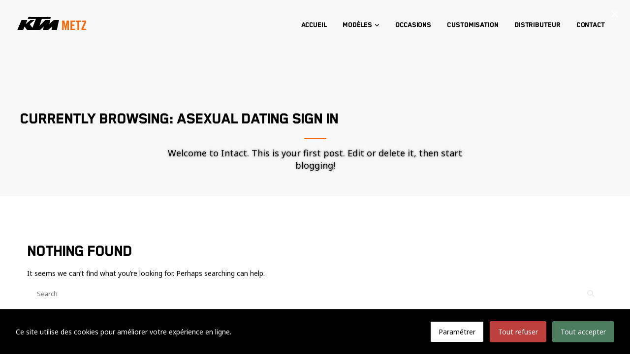

--- FILE ---
content_type: text/html; charset=UTF-8
request_url: https://www.ktm-motorsport-metz.com/category/asexual-dating-sign-in/
body_size: 10465
content:



<!DOCTYPE html>
<html lang="fr-FR">
   <head>
	  <meta charset="UTF-8">
	  <meta name="viewport" content="width=device-width, initial-scale=1">
	  <link rel="profile" href="http://gmpg.org/xfn/11">

	  			  
	  <link rel="pingback" href="" />
	  <script src="https://kit.fontawesome.com/aa0c744949.js" crossorigin="anonymous" data-search-pseudo-elements defer></script>
	  <meta name='robots' content='index, follow, max-image-preview:large, max-snippet:-1, max-video-preview:-1' />

	<!-- This site is optimized with the Yoast SEO plugin v26.4 - https://yoast.com/wordpress/plugins/seo/ -->
	<link media="all" href="https://www.ktm-motorsport-metz.com/wp-content/cache/autoptimize/css/autoptimize_09c6c93fdca97c07afe600d2ced70992.css" rel="stylesheet"><title>asexual dating sign in - KTM Motorsport Metz</title>
	<link rel="canonical" href="https://www.ktm-motorsport-metz.com/category/asexual-dating-sign-in/" />
	<meta property="og:locale" content="fr_FR" />
	<meta property="og:type" content="article" />
	<meta property="og:title" content="asexual dating sign in - KTM Motorsport Metz" />
	<meta property="og:url" content="https://www.ktm-motorsport-metz.com/category/asexual-dating-sign-in/" />
	<meta property="og:site_name" content="KTM Motorsport Metz" />
	<meta property="og:image" content="https://www.ktm-motorsport-metz.com/wp-content/uploads/2022/02/210249_my22_fltrxs_road_glide_special_beauty_jk_0068.tif-scaled.jpg" />
	<meta property="og:image:width" content="1708" />
	<meta property="og:image:height" content="2560" />
	<meta property="og:image:type" content="image/jpeg" />
	<meta name="twitter:card" content="summary_large_image" />
	<meta name="twitter:site" content="@milwaukeetwinmetz" />
	<script type="application/ld+json" class="yoast-schema-graph">{"@context":"https://schema.org","@graph":[{"@type":"CollectionPage","@id":"https://www.ktm-motorsport-metz.com/category/asexual-dating-sign-in/","url":"https://www.ktm-motorsport-metz.com/category/asexual-dating-sign-in/","name":"asexual dating sign in - KTM Motorsport Metz","isPartOf":{"@id":"https://www.ktm-motorsport-metz.com/#website"},"breadcrumb":{"@id":"https://www.ktm-motorsport-metz.com/category/asexual-dating-sign-in/#breadcrumb"},"inLanguage":"fr-FR"},{"@type":"BreadcrumbList","@id":"https://www.ktm-motorsport-metz.com/category/asexual-dating-sign-in/#breadcrumb","itemListElement":[{"@type":"ListItem","position":1,"name":"Accueil","item":"https://www.ktm-motorsport-metz.com/"},{"@type":"ListItem","position":2,"name":"asexual dating sign in"}]},{"@type":"WebSite","@id":"https://www.ktm-motorsport-metz.com/#website","url":"https://www.ktm-motorsport-metz.com/","name":"KTM Motorsport Metz","description":"Concession officielle","publisher":{"@id":"https://www.ktm-motorsport-metz.com/#organization"},"potentialAction":[{"@type":"SearchAction","target":{"@type":"EntryPoint","urlTemplate":"https://www.ktm-motorsport-metz.com/?s={search_term_string}"},"query-input":{"@type":"PropertyValueSpecification","valueRequired":true,"valueName":"search_term_string"}}],"inLanguage":"fr-FR"},{"@type":"Organization","@id":"https://www.ktm-motorsport-metz.com/#organization","name":"KTM Motorsport Metz","url":"https://www.ktm-motorsport-metz.com/","logo":{"@type":"ImageObject","inLanguage":"fr-FR","@id":"https://www.ktm-motorsport-metz.com/#/schema/logo/image/","url":"https://www.ktm-motorsport-metz.com/wp-content/uploads/2022/03/ktmmetz-logo.svg","contentUrl":"https://www.ktm-motorsport-metz.com/wp-content/uploads/2022/03/ktmmetz-logo.svg","width":1,"height":1,"caption":"KTM Motorsport Metz"},"image":{"@id":"https://www.ktm-motorsport-metz.com/#/schema/logo/image/"},"sameAs":["https://www.facebook.com/Milwaukeetwin/","https://x.com/milwaukeetwinmetz"]}]}</script>
	<!-- / Yoast SEO plugin. -->


<link rel='dns-prefetch' href='//fonts.googleapis.com' />
<link rel='preconnect' href='https://fonts.gstatic.com' crossorigin />
<link rel="alternate" type="application/rss+xml" title="KTM Motorsport Metz &raquo; Flux" href="https://www.ktm-motorsport-metz.com/feed/" />
<link rel="alternate" type="application/rss+xml" title="KTM Motorsport Metz &raquo; Flux des commentaires" href="https://www.ktm-motorsport-metz.com/comments/feed/" />
<link rel="alternate" type="application/rss+xml" title="KTM Motorsport Metz &raquo; Flux de la catégorie asexual dating sign in" href="https://www.ktm-motorsport-metz.com/category/asexual-dating-sign-in/feed/" />
























<link rel="preload" as="style" href="https://fonts.googleapis.com/css?family=Noto%20Sans:100,200,300,400,500,600,700,800,900,100italic,200italic,300italic,400italic,500italic,600italic,700italic,800italic,900italic%7CPoppins:100,200,300,400,500,600,700,800,900,100italic,200italic,300italic,400italic,500italic,600italic,700italic,800italic,900italic&#038;display=swap&#038;ver=1650709570" /><link rel="stylesheet" href="https://fonts.googleapis.com/css?family=Noto%20Sans:100,200,300,400,500,600,700,800,900,100italic,200italic,300italic,400italic,500italic,600italic,700italic,800italic,900italic%7CPoppins:100,200,300,400,500,600,700,800,900,100italic,200italic,300italic,400italic,500italic,600italic,700italic,800italic,900italic&#038;display=swap&#038;ver=1650709570" media="print" onload="this.media='all'"><noscript><link rel="stylesheet" href="https://fonts.googleapis.com/css?family=Noto%20Sans:100,200,300,400,500,600,700,800,900,100italic,200italic,300italic,400italic,500italic,600italic,700italic,800italic,900italic%7CPoppins:100,200,300,400,500,600,700,800,900,100italic,200italic,300italic,400italic,500italic,600italic,700italic,800italic,900italic&#038;display=swap&#038;ver=1650709570" /></noscript><script src="https://www.ktm-motorsport-metz.com/wp-includes/js/jquery/jquery.min.js?ver=3.7.1" id="jquery-core-js"></script>













<link rel="https://api.w.org/" href="https://www.ktm-motorsport-metz.com/wp-json/" /><link rel="alternate" title="JSON" type="application/json" href="https://www.ktm-motorsport-metz.com/wp-json/wp/v2/categories/10823" /><meta name="generator" content="WordPress 6.9" />
<meta name="generator" content="Redux 4.5.9" /><meta name="generator" content="Powered by WPBakery Page Builder - drag and drop page builder for WordPress."/>
<meta name="generator" content="Powered by Slider Revolution 6.5.11 - responsive, Mobile-Friendly Slider Plugin for WordPress with comfortable drag and drop interface." />
<link rel="icon" href="https://www.ktm-motorsport-metz.com/wp-content/uploads/2025/12/cropped-LOGO-2025-32x32.jpg" sizes="32x32" />
<link rel="icon" href="https://www.ktm-motorsport-metz.com/wp-content/uploads/2025/12/cropped-LOGO-2025-192x192.jpg" sizes="192x192" />
<link rel="apple-touch-icon" href="https://www.ktm-motorsport-metz.com/wp-content/uploads/2025/12/cropped-LOGO-2025-180x180.jpg" />
<meta name="msapplication-TileImage" content="https://www.ktm-motorsport-metz.com/wp-content/uploads/2025/12/cropped-LOGO-2025-270x270.jpg" />

<noscript><style> .wpb_animate_when_almost_visible { opacity: 1; }</style></noscript>   

</head>
	<body class="archive category category-asexual-dating-sign-in category-10823 wp-theme-intact wp-child-theme-intact-child milwaukee modal-cacsp-open-no-backdrop wpb-js-composer js-comp-ver-6.7.0 vc_responsive">
	  	  
	  
	  <nav class="navbar navbar-default navbar-fixed-top fullwidth">
		 <div class="container">
		   <div id="logo">
			 				 <a class="logo" href="https://www.ktm-motorsport-metz.com">
				   					 <img class="fixed-logo" src="https://www.ktm-motorsport-metz.com/wp-content/uploads/2022/03/ktmmetz-logo.svg" width="140" alt="KTM Motorsport Metz" />
					 <img class="nav-logo" src="https://www.ktm-motorsport-metz.com/wp-content/uploads/2022/03/ktmmetz-logo.svg" width="140" alt="KTM Motorsport Metz" />
				   				 </a>
			   			 		   </div>
		   <div class="navbar-header page-scroll">
			  <button type="button" class="navbar-toggle" data-toggle="collapse" data-target="#main-menu">
			  <span class="icon-bar"></span>
			  <span class="icon-bar"></span>
			  <span class="icon-bar"></span>
			  </button>
			  			</div>
			<div id="main-menu" class="collapse navbar-collapse  navbar-right">
			   <ul id="menu-header" class="nav navbar-nav"><li itemscope="itemscope" itemtype="https://www.schema.org/SiteNavigationElement" id="menu-item-160" class="menu-item menu-item-type-custom menu-item-object-custom menu-item-160"><a title="Accueil" href="/">Accueil</a></li>
<li itemscope="itemscope" itemtype="https://www.schema.org/SiteNavigationElement" id="menu-item-42" class="menu-item menu-item-type-custom menu-item-object-custom menu-item-has-children menu-item-42 dropdown"><a title="Modèles" href="/modeles/" class="dropdown-toggle">Modèles</a>
<ul role="menu" class=" dropdown-menu" >
	<li itemscope="itemscope" itemtype="https://www.schema.org/SiteNavigationElement" id="menu-item-29723" class="menu-item menu-item-type-taxonomy menu-item-object-gamme_motos_neuves menu-item-29723"><a title="Motocross" href="https://www.ktm-motorsport-metz.com/motos-neuves/motocross/">Motocross</a></li>
	<li itemscope="itemscope" itemtype="https://www.schema.org/SiteNavigationElement" id="menu-item-839" class="menu-item menu-item-type-taxonomy menu-item-object-gamme_motos_neuves menu-item-839"><a title="Enduro" href="https://www.ktm-motorsport-metz.com/motos-neuves/enduro/">Enduro</a></li>
	<li itemscope="itemscope" itemtype="https://www.schema.org/SiteNavigationElement" id="menu-item-843" class="menu-item menu-item-type-taxonomy menu-item-object-gamme_motos_neuves menu-item-843"><a title="Electric" href="https://www.ktm-motorsport-metz.com/motos-neuves/e-ride/">Electric</a></li>
	<li itemscope="itemscope" itemtype="https://www.schema.org/SiteNavigationElement" id="menu-item-29724" class="menu-item menu-item-type-taxonomy menu-item-object-gamme_motos_neuves menu-item-29724"><a title="Dual Sport" href="https://www.ktm-motorsport-metz.com/motos-neuves/dual-sport/">Dual Sport</a></li>
	<li itemscope="itemscope" itemtype="https://www.schema.org/SiteNavigationElement" id="menu-item-29725" class="menu-item menu-item-type-taxonomy menu-item-object-gamme_motos_neuves menu-item-29725"><a title="Adventure" href="https://www.ktm-motorsport-metz.com/motos-neuves/adventure/">Adventure</a></li>
	<li itemscope="itemscope" itemtype="https://www.schema.org/SiteNavigationElement" id="menu-item-846" class="menu-item menu-item-type-taxonomy menu-item-object-gamme_motos_neuves menu-item-846"><a title="Sports Tourer" href="https://www.ktm-motorsport-metz.com/motos-neuves/sports-tourer/">Sports Tourer</a></li>
	<li itemscope="itemscope" itemtype="https://www.schema.org/SiteNavigationElement" id="menu-item-845" class="menu-item menu-item-type-taxonomy menu-item-object-gamme_motos_neuves menu-item-845"><a title="Supermoto" href="https://www.ktm-motorsport-metz.com/motos-neuves/supermoto/">Supermoto</a></li>
	<li itemscope="itemscope" itemtype="https://www.schema.org/SiteNavigationElement" id="menu-item-841" class="menu-item menu-item-type-taxonomy menu-item-object-gamme_motos_neuves menu-item-841"><a title="Naked Bike" href="https://www.ktm-motorsport-metz.com/motos-neuves/naked-bike/">Naked Bike</a></li>
	<li itemscope="itemscope" itemtype="https://www.schema.org/SiteNavigationElement" id="menu-item-29729" class="menu-item menu-item-type-taxonomy menu-item-object-gamme_motos_neuves menu-item-29729"><a title="Supersport" href="https://www.ktm-motorsport-metz.com/motos-neuves/supersport/">Supersport</a></li>
	<li itemscope="itemscope" itemtype="https://www.schema.org/SiteNavigationElement" id="menu-item-29726" class="menu-item menu-item-type-taxonomy menu-item-object-gamme_motos_neuves menu-item-29726"><a title="Brabus" href="https://www.ktm-motorsport-metz.com/motos-neuves/brabus/">Brabus</a></li>
	<li itemscope="itemscope" itemtype="https://www.schema.org/SiteNavigationElement" id="menu-item-27652" class="menu-item menu-item-type-custom menu-item-object-custom menu-item-27652"><a href="#"><hr></a></li>
	<li itemscope="itemscope" itemtype="https://www.schema.org/SiteNavigationElement" id="menu-item-27653" class="menu-item menu-item-type-custom menu-item-object-custom menu-item-27653"><a title="Déstockage" href="/motos-neuves/destockage/">Déstockage</a></li>
</ul>
</li>
<li itemscope="itemscope" itemtype="https://www.schema.org/SiteNavigationElement" id="menu-item-95" class="menu-item menu-item-type-post_type_archive menu-item-object-occasion menu-item-95"><a title="Occasions" href="https://www.ktm-motorsport-metz.com/occasions/">Occasions</a></li>
<li itemscope="itemscope" itemtype="https://www.schema.org/SiteNavigationElement" id="menu-item-339" class="menu-item menu-item-type-post_type menu-item-object-page menu-item-339"><a title="Customisation" href="https://www.ktm-motorsport-metz.com/customisation/">Customisation</a></li>
<li itemscope="itemscope" itemtype="https://www.schema.org/SiteNavigationElement" id="menu-item-197" class="menu-item menu-item-type-post_type menu-item-object-page menu-item-197"><a title="Distributeur" href="https://www.ktm-motorsport-metz.com/distributeur/">Distributeur</a></li>
<li itemscope="itemscope" itemtype="https://www.schema.org/SiteNavigationElement" id="menu-item-158" class="menu-item menu-item-type-post_type menu-item-object-page menu-item-158"><a title="Contact" href="https://www.ktm-motorsport-metz.com/contact/">Contact</a></li>
</ul>
			   
			   
			  
			</div>
		 </div>
	  </nav>

	  <div id="wrapper" class="" >
	  	  <header id="header" class="blog-header">
		  		 <div class="container">
			<div class="intro-text">
			   			   <h2 class="section-heading">Currently browsing: asexual dating sign in</h2>
			   			   <span class="heading-separator"></span>
			   <p class="section-subheading">Welcome to Intact. This is your first post. Edit or delete it, then start blogging! </p>
			</div>
		 </div>
	  </header>
	

<div id="posts-content"  class="container" >
   <h2 class="section-title">Nothing Found</h2>
      <p>It seems we can&rsquo;t find what you&rsquo;re looking for. Perhaps searching can help.</p>
   <form role="search" method="get" id="searchform" class="searchform" action="https://www.ktm-motorsport-metz.com/">
				<div>
					<label class="screen-reader-text" for="s">Rechercher :</label>
					<input type="text" value="" name="s" id="s" />
					<input type="submit" id="searchsubmit" value="Rechercher" />
				</div>
			</form>   </div>
</div>
<footer id="footer" class="classic">
      

    <div class="upper-footer">
        <div class="container">
            <div class="container">
                <div class="row">
                                    <div class="col-xs-12 col-sm-12 col-md-3 col-lg-3 first-widget-area">
                        <div id="media_image-4" class="footer_widget widget widget_media_image"><a href="https://www.ktm.com/fr-fr.html"><img width="154" height="81" src="https://www.ktm-motorsport-metz.com/wp-content/uploads/2022/03/ktm_authorized_dealer-1.png" class="image wp-image-873  attachment-full size-full" alt="" style="max-width: 100%; height: auto;" decoding="async" loading="lazy" /></a></div>                    </div>
                
                                    <div class="col-xs-12 col-sm-12 col-md-3 col-lg-3 second-widget-area">
                        <div id="custom_html-2" class="widget_text footer_widget widget widget_custom_html"><h5 class="widget-title"><span>Le magasin</span></h5><div class="textwidget custom-html-widget"><div class="footer-icon"><i class="fa-solid fa-location-dot"></i><div class="right">KTM Motorsport Metz<br>90 Boulevard Solidarité 57070 Metz</div></div><div class="footer-icon"><i class="fa-solid fa-phone"></i>Tel : <a href="tel:+33387696930">03 87 69 69 30</a></div><div class="footer-icon"><i class="fa-solid fa-envelope"></i><a href="mailto:patrick@ktm-metz.com">patrick@ktm-metz.com</a>    </div></div></div>                    </div>
                
                                <div class="col-xs-12 col-sm-12 col-md-3 col-lg-3 third-widget-area">
                    <div id="custom_html-3" class="widget_text footer_widget widget widget_custom_html"><h5 class="widget-title"><span>Nos horaires</span></h5><div class="textwidget custom-html-widget"><p style="margin-bottom: 20px"><strong>ÉTÉ (de mars à octobre)</strong><br>Mardi-Vendredi : 9h-12h et 14h-19h<br>Samedi : 9h-12h et 14h-18h</p><p><strong>HIVER (de novembre à février)</strong><br>Mardi-Vendredi : 9h-12h et 13h-18h<br>Samedi : 9h-12h et 14h-18h</p></div></div>                </div>
                
                                <div class="col-xs-12 col-sm-12 col-md-3 col-lg-3 forth-widget-area">
                    <div id="custom_html-4" class="widget_text footer_widget widget widget_custom_html"><h5 class="widget-title"><span>Nos réseaux sociaux</span></h5><div class="textwidget custom-html-widget"><a href="https://www.facebook.com/PatKTM" target="_blank"><i class="fa-brands fa-facebook-square"></i>&nbsp;&nbsp;Facebook</a><br><a href="https://www.instagram.com/ktm_metz/?hl=fr" target="_blank"><i class="fa-brands fa-instagram"></i>&nbsp;&nbsp;Instagram</a></div></div>                </div>
                                </div>
            </div>
            <div class="legal">
                <p style="text-align:left;">Pour les trajets courts, privilégiez la marche ou le vélo. <br>
                Au quotidien, prenez les transports en commun. <br>
                Pensez à covoiturer. <br>
                <a href="https://www.ecologie.gouv.fr/obligation-mention-sedeplacermoinspolluer-dans-publicites-automobiles" target="_blank">#SeDéplacerMoinsPolluer</a></p>
            </div>
        </div>
    </div>
      
      <div class="lower-footer">
          <div class="container">
             <div class="pull-left">
               <span>© KTM Motorsport Metz</span>
            </div>
            <div class="pull-right">
               <ul id="menu-footer" class="nav navbar-footer"><li id="menu-item-372" class="menu-item menu-item-type-post_type menu-item-object-page menu-item-372"><a href="https://www.ktm-motorsport-metz.com/mentions-legales/">Mentions légales</a></li>
<li id="menu-item-376" class="menu-item menu-item-type-post_type menu-item-object-page menu-item-privacy-policy menu-item-376"><a rel="privacy-policy" href="https://www.ktm-motorsport-metz.com/politique-de-confidentialite/">Politique de confidentialité</a></li>
<li id="menu-item-377" class="nicolasvaezi menu-item menu-item-type-custom menu-item-object-custom menu-item-377"><a href="https://nicolasvaezi.com">Développement Nicolas Vaezi</a></li>
</ul>            </div>
         </div>
      </div>
</footer>

  <div class="back-to-top">
    <i class="fa fa-angle-up"></i>
  </div>


		
		<script type="speculationrules">
{"prefetch":[{"source":"document","where":{"and":[{"href_matches":"/*"},{"not":{"href_matches":["/wp-*.php","/wp-admin/*","/wp-content/uploads/*","/wp-content/*","/wp-content/plugins/*","/wp-content/themes/intact-child/*","/wp-content/themes/intact/*","/*\\?(.+)"]}},{"not":{"selector_matches":"a[rel~=\"nofollow\"]"}},{"not":{"selector_matches":".no-prefetch, .no-prefetch a"}}]},"eagerness":"conservative"}]}
</script>
			<!--googleoff: index-->
			<div class="modal-cacsp-backdrop"></div>
			<div class="modal-cacsp-position">
									<a href="#" class="modal-cacsp-box-close" title="Fermer">&times;</a>
								<div class="modal-cacsp-box modal-cacsp-box-info modal-cacsp-box-bottom">
					<div class="modal-cacsp-box-header">
						Cookies					</div>
					<div class="modal-cacsp-box-content">
						Ce site utilise des cookies pour améliorer votre expérience en ligne. 											</div>
					<div class="modal-cacsp-btns">
						<a href="#" class="modal-cacsp-btn modal-cacsp-btn-settings">
							Paramétrer						</a>
												<a href="#" class="modal-cacsp-btn modal-cacsp-btn-refuse">
							Tout refuser						</a>
												<a href="#" class="modal-cacsp-btn modal-cacsp-btn-accept">
							Tout accepter						</a>
					</div>
				</div>
				<div class="modal-cacsp-box modal-cacsp-box-settings">
					<div class="modal-cacsp-box-header">
						Cookies					</div>
					<div class="modal-cacsp-box-content">
						Vous pouvez choisir les cookies que vous souhaitez autorisé ou non.											</div>
					<div class="modal-cacsp-box-settings-list">
												<ul>
							<li>
								<span class="modal-cacsp-toggle-switch modal-cacsp-toggle-switch-active disabled" data-accepted-cookie="necessary">
									<span>Nécessaire<br>
										<span>Ces cookies sont nécessaire pour le bon fonctionnement du site.</span>
									</span>
									<span>
										<span class="modal-cacsp-toggle">
											<span class="modal-cacsp-toggle-switch-handle"></span>
										</span>
									</span>
								</span>
							</li>
														<li>
								<a href="#statistics" class="modal-cacsp-toggle-switch" data-accepted-cookie="statistics">
									<span>Statistiques<br>
										<span>Utilisé pour mesurer l'audience du site.</span>
									</span>
									<span>
										<span class="modal-cacsp-toggle">
											<span class="modal-cacsp-toggle-switch-handle"></span>
										</span>
									</span>
								</a>
							</li>
														<li>
								<a href="#experience" class="modal-cacsp-toggle-switch" data-accepted-cookie="experience">
									<span>Expérience<br>
										<span>Afin que notre site web fonctionne aussi bien que possible pendant votre visite. Si vous refusez ces cookies, certaines fonctionnalités disparaîtront du site web.</span>
									</span>
									<span>
										<span class="modal-cacsp-toggle">
											<span class="modal-cacsp-toggle-switch-handle"></span>
										</span>
									</span>
								</a>
							</li>
														<li>
								<a href="#markerting" class="modal-cacsp-toggle-switch" data-accepted-cookie="markerting">
									<span>Marketing<br>
										<span>En partageant vos centres d'intérêt et votre comportement lorsque vous visitez notre site, vous augmentez les chances de voir apparaître des contenus et des offres personnalisés.</span>
									</span>
									<span>
										<span class="modal-cacsp-toggle">
											<span class="modal-cacsp-toggle-switch-handle"></span>
										</span>
									</span>
								</a>
							</li>
						</ul>
					</div>
					<div class="modal-cacsp-btns">
						<a href="#" class="modal-cacsp-btn modal-cacsp-btn-save">
							Enregistrer						</a>
												<a href="#" class="modal-cacsp-btn modal-cacsp-btn-refuse-all">
							Tout refuser						</a>
												<a href="#" class="modal-cacsp-btn modal-cacsp-btn-accept-all">
							Tout accepter						</a>
					</div>
				</div>
			</div>
			<!--googleon: index-->
			<div class="pswp" tabindex="-1" role="dialog" aria-hidden="true">
        <div class="pswp__bg"></div>
        <div class="pswp__scroll-wrap">
            <div class="pswp__container">
                <div class="pswp__item"></div>
                <div class="pswp__item"></div>
                <div class="pswp__item"></div>
            </div>
            <div class="pswp__ui pswp__ui--hidden">
                <div class="pswp__top-bar">
                    <div class="pswp__counter"></div>
                    <button class="pswp__button pswp__button--close" title="Close (Esc)"></button>
                    <button class="pswp__button pswp__button--fs" title="Toggle fullscreen"></button>
                    <button class="pswp__button pswp__button--zoom" title="Zoom in/out"></button>
                    <div class="pswp__preloader">
                        <div class="pswp__preloader__icn">
                          <div class="pswp__preloader__cut">
                            <div class="pswp__preloader__donut"></div>
                          </div>
                        </div>
                    </div>
                </div>
                <button class="pswp__button pswp__button--arrow--left" title="Previous (arrow left)">
                </button>
                <button class="pswp__button pswp__button--arrow--right" title="Next (arrow right)">
                </button>
                <div class="pswp__caption">
                    <div class="pswp__caption__center"></div>
                </div>
            </div>
        </div>
    </div><script id="sbs-openstreetmap-js-before">
window.stepbyteservice = window.stepbyteservice || {};window.stepbyteservice.osmglobals ={"defaults":{"block_id":"","map_style":"OpenStreetMap.DE","map_style_key":null,"map_height":"50","zoom":"15","ctrl_mouse_zoom":"false","latitude":"52.4679888","longitude":"13.3257928","routing":"false","destination_marker":"0","router":"osrmv1","router_key":null,"show_attribution":"true","geocoder":"nominatim","geocoder_key":null,"center_marker":"0","marker_list":[{"marker_source":"address","marker_address":"","marker_latitude":"52.4679888","marker_longitude":"13.3257928","marker_center":"true","marker_icon":"","marker_color":"dark_blue"}]},"defaults_marker":{"marker_source":"address","marker_address":"","marker_latitude":"52.4679888","marker_longitude":"13.3257928","marker_center":"true","marker_icon":"","marker_color":"dark_blue"},"deprecated_styles":{"openstreetmap_de":"OpenStreetMap.DE","opentopomap":"OpenTopoMap","stamen_toner":"Stamen.Toner","stamen_toner_light":"Stamen.TonerLite","stamen_terrain":"Stamen.Terrain","stamen_watercolor":"Stamen.Watercolor","wikimedia":"OpenStreetMap.DE"},"map_styles":{"OpenStreetMap.DE":{"label":"OpenStreetMap DE","dependency":null,"terms":"https:\/\/operations.osmfoundation.org\/policies\/tiles\/","provider":"OpenStreetMap"},"OpenStreetMap.Mapnik":{"label":"OpenStreetMap Mapnik","dependency":null,"terms":"https:\/\/operations.osmfoundation.org\/policies\/tiles\/","provider":"OpenStreetMap"},"OpenStreetMap.France":{"label":"OpenStreetMap France","dependency":null,"terms":"https:\/\/operations.osmfoundation.org\/policies\/tiles\/","provider":"OpenStreetMap"},"OpenStreetMap.HOT":{"label":"OpenStreetMap HOT","dependency":null,"terms":"https:\/\/operations.osmfoundation.org\/policies\/tiles\/","provider":"OpenStreetMap"},"OpenTopoMap":{"label":"OpenTopoMap","dependency":null,"terms":"https:\/\/opentopomap.org\/about","provider":"OpenTopoMap"},"Stamen.Toner":{"label":"Stamen Toner","dependency":null,"terms":"http:\/\/maps.stamen.com\/","provider":"Stamen"},"Stamen.TonerLite":{"label":"Stamen Toner Lite","dependency":null,"terms":"http:\/\/maps.stamen.com\/","provider":"Stamen"},"Stamen.Terrain":{"label":"Stamen Terrain","dependency":null,"terms":"http:\/\/maps.stamen.com\/","provider":"Stamen"},"Stamen.Watercolor":{"label":"Stamen Watercolor","dependency":null,"terms":"http:\/\/maps.stamen.com\/","provider":"Stamen"},"Stadia.AlidadeSmooth":{"label":"Stadia Alidade Smooth","dependency":"whitelist","terms":"https:\/\/stadiamaps.com\/terms-of-service\/","provider":"Stadia"},"Stadia.AlidadeSmoothDark":{"label":"Stadia Alidade Smooth Dark","dependency":"whitelist","terms":"https:\/\/stadiamaps.com\/terms-of-service\/","provider":"Stadia"},"Stadia.Outdoors":{"label":"Stadia Outdoors","dependency":"whitelist","terms":"https:\/\/stadiamaps.com\/terms-of-service\/","provider":"Stadia"},"Stadia.OSMBright":{"label":"Stadia OSM Bright","dependency":"whitelist","terms":"https:\/\/stadiamaps.com\/terms-of-service\/","provider":"Stadia"},"Thunderforest.OpenCycleMap":{"label":"Thunderforest OpenCycleMap","dependency":"apikey","terms":"https:\/\/www.thunderforest.com\/terms\/","provider":"Thunderforest"},"Thunderforest.Transport":{"label":"Thunderforest Transport","dependency":"apikey","terms":"https:\/\/www.thunderforest.com\/terms\/","provider":"Thunderforest"},"Thunderforest.TransportDark":{"label":"Thunderforest Transport Dark","dependency":"apikey","terms":"https:\/\/www.thunderforest.com\/terms\/","provider":"Thunderforest"},"Thunderforest.SpinalMap":{"label":"Thunderforest SpinalMap","dependency":"apikey","terms":"https:\/\/www.thunderforest.com\/terms\/","provider":"Thunderforest"},"Thunderforest.Landscape":{"label":"Thunderforest Landscape","dependency":"apikey","terms":"https:\/\/www.thunderforest.com\/terms\/","provider":"Thunderforest"},"Thunderforest.Outdoors":{"label":"Thunderforest Outdoors","dependency":"apikey","terms":"https:\/\/www.thunderforest.com\/terms\/","provider":"Thunderforest"},"Thunderforest.Pioneer":{"label":"Thunderforest Pioneer","dependency":"apikey","terms":"https:\/\/www.thunderforest.com\/terms\/","provider":"Thunderforest"},"Thunderforest.MobileAtlas":{"label":"Thunderforest MobileAtlas","dependency":"apikey","terms":"https:\/\/www.thunderforest.com\/terms\/","provider":"Thunderforest"},"Thunderforest.Neighbourhood":{"label":"Thunderforest Neighbourhood","dependency":"apikey","terms":"https:\/\/www.thunderforest.com\/terms\/","provider":"Thunderforest"},"MapBox.Streets":{"label":"MapBox Streets","dependency":"accesstoken","terms":"https:\/\/www.mapbox.com\/legal\/tos\/","provider":"MapBox"},"MapBox.Outdoors":{"label":"MapBox Outdoors","dependency":"accesstoken","terms":"https:\/\/www.mapbox.com\/legal\/tos\/","provider":"MapBox"},"MapBox.Light":{"label":"MapBox Light","dependency":"accesstoken","terms":"https:\/\/www.mapbox.com\/legal\/tos\/","provider":"MapBox"},"MapBox.Dark":{"label":"MapBox Dark","dependency":"accesstoken","terms":"https:\/\/www.mapbox.com\/legal\/tos\/","provider":"MapBox"},"MapBox.Satellite":{"label":"MapBox Satellite","dependency":"accesstoken","terms":"https:\/\/www.mapbox.com\/legal\/tos\/","provider":"MapBox"},"CartoDB.Positron":{"label":"CartoDB Positron","dependency":null,"terms":"https:\/\/carto.com\/legal\/","provider":"CartoDB"},"CartoDB.DarkMatter":{"label":"CartoDB DarkMatter","dependency":null,"terms":"https:\/\/carto.com\/legal\/","provider":"CartoDB"},"CartoDB.Voyager":{"label":"CartoDB Voyager","dependency":null,"terms":"https:\/\/carto.com\/legal\/","provider":"CartoDB"},"MapTiler.Basic":{"label":"MapTiler Basic","dependency":"apikey","terms":"https:\/\/www.maptiler.com\/cloud\/terms\/","provider":"MapTiler"},"MapTiler.Bright":{"label":"MapTiler Bright","dependency":"apikey","terms":"https:\/\/www.maptiler.com\/cloud\/terms\/","provider":"MapTiler"},"MapTiler.Pastel":{"label":"MapTiler Pastel","dependency":"apikey","terms":"https:\/\/www.maptiler.com\/cloud\/terms\/","provider":"MapTiler"},"MapTiler.Positron":{"label":"MapTiler Positron","dependency":"apikey","terms":"https:\/\/www.maptiler.com\/cloud\/terms\/","provider":"MapTiler"},"MapTiler.Hybrid":{"label":"MapTiler Hybrid","dependency":"apikey","terms":"https:\/\/www.maptiler.com\/cloud\/terms\/","provider":"MapTiler"},"MapTiler.Streets":{"label":"MapTiler Streets","dependency":"apikey","terms":"https:\/\/www.maptiler.com\/cloud\/terms\/","provider":"MapTiler"},"MapTiler.Toner":{"label":"MapTiler Toner","dependency":"apikey","terms":"https:\/\/www.maptiler.com\/cloud\/terms\/","provider":"MapTiler"},"MapTiler.Topo":{"label":"MapTiler Topo","dependency":"apikey","terms":"https:\/\/www.maptiler.com\/cloud\/terms\/","provider":"MapTiler"},"MapTiler.Voyager":{"label":"MapTiler Voyager","dependency":"apikey","terms":"https:\/\/www.maptiler.com\/cloud\/terms\/","provider":"MapTiler"}},"mapbox_styles":{"Streets":"mapbox\/streets-v11","Outdoors":"mapbox\/outdoors-v11","Light":"mapbox\/light-v10","Dark":"mapbox\/dark-v10","Satellite":"mapbox\/satellite-v9"},"routers":{"osrmv1":{"label":"OSRM Demo Server","terms":"https:\/\/github.com\/Project-OSRM\/osrm-backend\/wiki\/Api-usage-policy"},"mapbox":{"label":"Mapbox","dependency":"apikey","terms":"https:\/\/www.mapbox.com\/legal\/tos\/"}},"geocoders":{"nominatim":{"label":"Nominatim","terms":"https:\/\/operations.osmfoundation.org\/policies\/nominatim\/"},"mapbox":{"label":"Mapbox","dependency":"apikey","terms":"https:\/\/www.mapbox.com\/legal\/tos\/"}},"icons":[{"sbs-map-icon sbs-map-360":"360"},{"sbs-map-icon sbs-map-ac-unit":"AC Unit"},{"sbs-map-icon sbs-map-airport-shuttle":"Airport Shuttle"},{"sbs-map-icon sbs-map-all-inclusive":"All Inclusive"},{"sbs-map-icon sbs-map-apartment":"Apartment"},{"sbs-map-icon sbs-map-atm":"ATM"},{"sbs-map-icon sbs-map-bathtub":"Bathtub"},{"sbs-map-icon sbs-map-beach-access":"Beach Access"},{"sbs-map-icon sbs-map-beenhere":"Beenhere"},{"sbs-map-icon sbs-map-business-center":"Business Center"},{"sbs-map-icon sbs-map-cake":"Cake"},{"sbs-map-icon sbs-map-casino":"Casino"},{"sbs-map-icon sbs-map-category":"Category"},{"sbs-map-icon sbs-map-child-care":"Child Care"},{"sbs-map-icon sbs-map-child-friendly":"Child Friendly"},{"sbs-map-icon sbs-map-compass-calibration":"Compass Calibration"},{"sbs-map-icon sbs-map-deck":"Deck"},{"sbs-map-icon sbs-map-departure-board":"Departure Board"},{"sbs-map-icon sbs-map-directions":"Directions"},{"sbs-map-icon sbs-map-directions-bike":"Directions Bike"},{"sbs-map-icon sbs-map-directions-boat":"Directions Boat"},{"sbs-map-icon sbs-map-directions-bus":"Directions Bus"},{"sbs-map-icon sbs-map-directions-car":"Directions Car"},{"sbs-map-icon sbs-map-directions-railway":"Directions Railway"},{"sbs-map-icon sbs-map-directions-run":"Directions Run"},{"sbs-map-icon sbs-map-directions-subway":"Directions Subway"},{"sbs-map-icon sbs-map-directions-transit":"Directions Transit"},{"sbs-map-icon sbs-map-directions-walk":"Directions Walk"},{"sbs-map-icon sbs-map-edit-attributes":"Edit Attributes"},{"sbs-map-icon sbs-map-emoji-emotions":"Emoji Emotions"},{"sbs-map-icon sbs-map-emoji-events":"Emoji Events"},{"sbs-map-icon sbs-map-emoji-flags":"Emoji Flags"},{"sbs-map-icon sbs-map-emoji-food-beverage":"Emoji Food Beverage"},{"sbs-map-icon sbs-map-emoji-nature":"Emoji Nature"},{"sbs-map-icon sbs-map-emoji-objects":"Emoji Objects"},{"sbs-map-icon sbs-map-emoji-people":"Emoji People"},{"sbs-map-icon sbs-map-emoji-symbols":"Emoji Symbols"},{"sbs-map-icon sbs-map-emoji-transportation":"Emoji Transportation"},{"sbs-map-icon sbs-map-ev-station":"EV Station"},{"sbs-map-icon sbs-map-fastfood":"Fastfood"},{"sbs-map-icon sbs-map-fireplace":"Fireplace"},{"sbs-map-icon sbs-map-fitness-center":"Fitness Center"},{"sbs-map-icon sbs-map-flight":"Flight"},{"sbs-map-icon sbs-map-free-breakfast":"Free Breakfast"},{"sbs-map-icon sbs-map-golf-course":"Golf Course"},{"sbs-map-icon sbs-map-group":"Group"},{"sbs-map-icon sbs-map-group-add":"Group Add"},{"sbs-map-icon sbs-map-hot-tub":"Hot Tub"},{"sbs-map-icon sbs-map-hotel":"Hotel"},{"sbs-map-icon sbs-map-house":"House"},{"sbs-map-icon sbs-map-king-bed":"King Bed"},{"sbs-map-icon sbs-map-kitchen":"Kitchen"},{"sbs-map-icon sbs-map-layers":"Layers"},{"sbs-map-icon sbs-map-layers-clear":"Layers Clear"},{"sbs-map-icon sbs-map-local-activity":"Local Activity"},{"sbs-map-icon sbs-map-local-airport":"Local Airport"},{"sbs-map-icon sbs-map-local-atm":"Local ATM"},{"sbs-map-icon sbs-map-local-bar":"Local Bar"},{"sbs-map-icon sbs-map-local-cafe":"Local Cafe"},{"sbs-map-icon sbs-map-local-car-wash":"Local Car Wash"},{"sbs-map-icon sbs-map-local-convenience-store":"Local Convenience Store"},{"sbs-map-icon sbs-map-local-dining":"Local Dining"},{"sbs-map-icon sbs-map-local-drink":"Local Drink"},{"sbs-map-icon sbs-map-local-florist":"Local Florist"},{"sbs-map-icon sbs-map-local-gas-station":"Local Gas Station"},{"sbs-map-icon sbs-map-local-grocery-store":"Local Grocery Store"},{"sbs-map-icon sbs-map-local-hospital":"Local Hospital"},{"sbs-map-icon sbs-map-local-hotel":"Local Hotel"},{"sbs-map-icon sbs-map-local-laundry-service":"Local Laundry Service"},{"sbs-map-icon sbs-map-local-library":"Local Library"},{"sbs-map-icon sbs-map-local-mall":"Local Mall"},{"sbs-map-icon sbs-map-local-movies":"Local Movies"},{"sbs-map-icon sbs-map-local-offer":"Local Offer"},{"sbs-map-icon sbs-map-local-parking":"Local Parking"},{"sbs-map-icon sbs-map-local-pharmacy":"Local Pharmacy"},{"sbs-map-icon sbs-map-local-phone":"Local Phone"},{"sbs-map-icon sbs-map-local-pizza":"Local Pizza"},{"sbs-map-icon sbs-map-local-play":"Local Play"},{"sbs-map-icon sbs-map-local-post-office":"Local Post Office"},{"sbs-map-icon sbs-map-local-printshop":"Local Printshop"},{"sbs-map-icon sbs-map-local-see":"Local See"},{"sbs-map-icon sbs-map-local-shipping":"Local Shipping"},{"sbs-map-icon sbs-map-local-taxi":"Local Taxi"},{"sbs-map-icon sbs-map-location-city":"Location City"},{"sbs-map-icon sbs-map-map":"Map"},{"sbs-map-icon sbs-map-meeting-room":"Meeting Room"},{"sbs-map-icon sbs-map-menu-book":"Menu Book"},{"sbs-map-icon sbs-map-money":"Money"},{"sbs-map-icon sbs-map-mood":"Mood"},{"sbs-map-icon sbs-map-mood-bad":"Mood Bad"},{"sbs-map-icon sbs-map-museum":"Museum"},{"sbs-map-icon sbs-map-my-location":"My Location"},{"sbs-map-icon sbs-map-navigation":"Navigation"},{"sbs-map-icon sbs-map-near-me":"Near Me"},{"sbs-map-icon sbs-map-nights-stay":"Nights Stay"},{"sbs-map-icon sbs-map-no-meeting-room":"No Meeting Room"},{"sbs-map-icon sbs-map-notifications":"Notifications"},{"sbs-map-icon sbs-map-notifications-active":"Notifications Active"},{"sbs-map-icon sbs-map-notifications-none":"Notifications None"},{"sbs-map-icon sbs-map-notifications-off":"Notifications Off"},{"sbs-map-icon sbs-map-notifications-paused":"Notifications Paused"},{"sbs-map-icon sbs-map-outdoor-grill":"Outdoor Grill"},{"sbs-map-icon sbs-map-pages":"Pages"},{"sbs-map-icon sbs-map-party-mode":"Party Mode"},{"sbs-map-icon sbs-map-people":"People"},{"sbs-map-icon sbs-map-people-alt":"People Alt"},{"sbs-map-icon sbs-map-people-outline":"People Outline"},{"sbs-map-icon sbs-map-person":"Person"},{"sbs-map-icon sbs-map-person-add":"Person Add"},{"sbs-map-icon sbs-map-person-outline":"Person Outline"},{"sbs-map-icon sbs-map-person-pin":"Person Pin"},{"sbs-map-icon sbs-map-plus-one":"Plus One"},{"sbs-map-icon sbs-map-poll":"Poll"},{"sbs-map-icon sbs-map-pool":"Pool"},{"sbs-map-icon sbs-map-public":"Public"},{"sbs-map-icon sbs-map-rate-review":"Rate Review"},{"sbs-map-icon sbs-map-restaurant":"Restaurant"},{"sbs-map-icon sbs-map-restaurant-menu":"Restaurant Menu"},{"sbs-map-icon sbs-map-room-service":"Room Service"},{"sbs-map-icon sbs-map-rv-hookup":"RV Hookup"},{"sbs-map-icon sbs-map-satellite":"Satellite"},{"sbs-map-icon sbs-map-school":"School"},{"sbs-map-icon sbs-map-sentiment-dissatisfied":"Sentiment Dissatisfied"},{"sbs-map-icon sbs-map-sentiment-satisfied":"Sentiment Satisfied"},{"sbs-map-icon sbs-map-sentiment-very-dissatisfied":"Sentiment Very Dissatisfied"},{"sbs-map-icon sbs-map-sentiment-very-satisfied":"Sentiment Very Satisfied"},{"sbs-map-icon sbs-map-share":"Share"},{"sbs-map-icon sbs-map-single-bed":"Single Bed"},{"sbs-map-icon sbs-map-smoke-free":"Smoke Free"},{"sbs-map-icon sbs-map-smoking-rooms":"Smoking Rooms"},{"sbs-map-icon sbs-map-spa":"Spa"},{"sbs-map-icon sbs-map-sports":"Sports"},{"sbs-map-icon sbs-map-sports-baseball":"Sports Baseball"},{"sbs-map-icon sbs-map-sports-basketball":"Sports Basketball"},{"sbs-map-icon sbs-map-sports-cricket":"Sports Cricket"},{"sbs-map-icon sbs-map-sports-esports":"Sports Esports"},{"sbs-map-icon sbs-map-sports-football":"Sports Football"},{"sbs-map-icon sbs-map-sports-golf":"Sports Golf"},{"sbs-map-icon sbs-map-sports-handball":"Sports Handball"},{"sbs-map-icon sbs-map-sports-hockey":"Sports Hockey"},{"sbs-map-icon sbs-map-sports-kabaddi":"Sports Kabaddi"},{"sbs-map-icon sbs-map-sports-mma":"Sports MMA"},{"sbs-map-icon sbs-map-sports-motorsports":"Sports Motorsports"},{"sbs-map-icon sbs-map-sports-rugby":"Sports Rugby"},{"sbs-map-icon sbs-map-sports-soccer":"Sports Soccer"},{"sbs-map-icon sbs-map-sports-tennis":"Sports Tennis"},{"sbs-map-icon sbs-map-sports-volleyball":"Sports Volleyball"},{"sbs-map-icon sbs-map-store-mall-directory":"Store Mall Directory"},{"sbs-map-icon sbs-map-storefront":"Storefront"},{"sbs-map-icon sbs-map-streetview":"Streetview"},{"sbs-map-icon sbs-map-subway":"Subway"},{"sbs-map-icon sbs-map-terrain":"Terrain"},{"sbs-map-icon sbs-map-thumb-down-alt":"Thumb Down Alt"},{"sbs-map-icon sbs-map-thumb-up-alt":"Thumb Up Alt"},{"sbs-map-icon sbs-map-traffic":"Traffic"},{"sbs-map-icon sbs-map-train":"Train"},{"sbs-map-icon sbs-map-tram":"Tram"},{"sbs-map-icon sbs-map-transfer-within-a-station":"Transfer Within A Station"},{"sbs-map-icon sbs-map-transit-enterexit":"Transit Enterexit"},{"sbs-map-icon sbs-map-trip-origin":"Trip Origin"},{"sbs-map-icon sbs-map-whatshot":"What\u0027s Hot"},{"sbs-map-icon sbs-map-zoom-out-map":"Zoom Out Map"}]}
//# sourceURL=sbs-openstreetmap-js-before
</script>


<script id="cookies-and-content-security-policy-js-extra">
var cacsp_ajax_object = {"ajax_url":"https://www.ktm-motorsport-metz.com/wp-admin/admin-ajax.php","nonce":"67bb7009d9"};
var cacspMessages = {"cacspReviewSettingsDescription":"Vos param\u00e8tres peuvent vous emp\u00eacher de voir ce contenu. Vous avez probablement d\u00e9sactiv\u00e9 l'option Exp\u00e9rience.","cacspReviewSettingsButton":"V\u00e9rifiez vos param\u00e8tres","cacspNotAllowedDescription":"Le contenu ne peut \u00eatre charg\u00e9, car il n'est pas autoris\u00e9 sur le site.","cacspNotAllowedButton":"Contacter l'administrateur","cacspExpires":"365","cacspWpEngineCompatibilityMode":"","cacspTimeout":"1000","cacspOptionDisableContentNotAllowedMessage":"0","cacspOptionGoogleConsentMode":"0","cacspOptionSaveConsent":"0"};
//# sourceURL=cookies-and-content-security-policy-js-extra
</script>








<script id="wp-emoji-settings" type="application/json">
{"baseUrl":"https://s.w.org/images/core/emoji/17.0.2/72x72/","ext":".png","svgUrl":"https://s.w.org/images/core/emoji/17.0.2/svg/","svgExt":".svg","source":{"concatemoji":"https://www.ktm-motorsport-metz.com/wp-includes/js/wp-emoji-release.min.js?ver=6.9"}}
</script>
<script type="module">
/*! This file is auto-generated */
const a=JSON.parse(document.getElementById("wp-emoji-settings").textContent),o=(window._wpemojiSettings=a,"wpEmojiSettingsSupports"),s=["flag","emoji"];function i(e){try{var t={supportTests:e,timestamp:(new Date).valueOf()};sessionStorage.setItem(o,JSON.stringify(t))}catch(e){}}function c(e,t,n){e.clearRect(0,0,e.canvas.width,e.canvas.height),e.fillText(t,0,0);t=new Uint32Array(e.getImageData(0,0,e.canvas.width,e.canvas.height).data);e.clearRect(0,0,e.canvas.width,e.canvas.height),e.fillText(n,0,0);const a=new Uint32Array(e.getImageData(0,0,e.canvas.width,e.canvas.height).data);return t.every((e,t)=>e===a[t])}function p(e,t){e.clearRect(0,0,e.canvas.width,e.canvas.height),e.fillText(t,0,0);var n=e.getImageData(16,16,1,1);for(let e=0;e<n.data.length;e++)if(0!==n.data[e])return!1;return!0}function u(e,t,n,a){switch(t){case"flag":return n(e,"\ud83c\udff3\ufe0f\u200d\u26a7\ufe0f","\ud83c\udff3\ufe0f\u200b\u26a7\ufe0f")?!1:!n(e,"\ud83c\udde8\ud83c\uddf6","\ud83c\udde8\u200b\ud83c\uddf6")&&!n(e,"\ud83c\udff4\udb40\udc67\udb40\udc62\udb40\udc65\udb40\udc6e\udb40\udc67\udb40\udc7f","\ud83c\udff4\u200b\udb40\udc67\u200b\udb40\udc62\u200b\udb40\udc65\u200b\udb40\udc6e\u200b\udb40\udc67\u200b\udb40\udc7f");case"emoji":return!a(e,"\ud83e\u1fac8")}return!1}function f(e,t,n,a){let r;const o=(r="undefined"!=typeof WorkerGlobalScope&&self instanceof WorkerGlobalScope?new OffscreenCanvas(300,150):document.createElement("canvas")).getContext("2d",{willReadFrequently:!0}),s=(o.textBaseline="top",o.font="600 32px Arial",{});return e.forEach(e=>{s[e]=t(o,e,n,a)}),s}function r(e){var t=document.createElement("script");t.src=e,t.defer=!0,document.head.appendChild(t)}a.supports={everything:!0,everythingExceptFlag:!0},new Promise(t=>{let n=function(){try{var e=JSON.parse(sessionStorage.getItem(o));if("object"==typeof e&&"number"==typeof e.timestamp&&(new Date).valueOf()<e.timestamp+604800&&"object"==typeof e.supportTests)return e.supportTests}catch(e){}return null}();if(!n){if("undefined"!=typeof Worker&&"undefined"!=typeof OffscreenCanvas&&"undefined"!=typeof URL&&URL.createObjectURL&&"undefined"!=typeof Blob)try{var e="postMessage("+f.toString()+"("+[JSON.stringify(s),u.toString(),c.toString(),p.toString()].join(",")+"));",a=new Blob([e],{type:"text/javascript"});const r=new Worker(URL.createObjectURL(a),{name:"wpTestEmojiSupports"});return void(r.onmessage=e=>{i(n=e.data),r.terminate(),t(n)})}catch(e){}i(n=f(s,u,c,p))}t(n)}).then(e=>{for(const n in e)a.supports[n]=e[n],a.supports.everything=a.supports.everything&&a.supports[n],"flag"!==n&&(a.supports.everythingExceptFlag=a.supports.everythingExceptFlag&&a.supports[n]);var t;a.supports.everythingExceptFlag=a.supports.everythingExceptFlag&&!a.supports.flag,a.supports.everything||((t=a.source||{}).concatemoji?r(t.concatemoji):t.wpemoji&&t.twemoji&&(r(t.twemoji),r(t.wpemoji)))});
//# sourceURL=https://www.ktm-motorsport-metz.com/wp-includes/js/wp-emoji-loader.min.js
</script>
<script defer src="https://www.ktm-motorsport-metz.com/wp-content/cache/autoptimize/js/autoptimize_9cd2006a6c4e85a7896cd6e3ab371cfc.js"></script></body>
</html>
